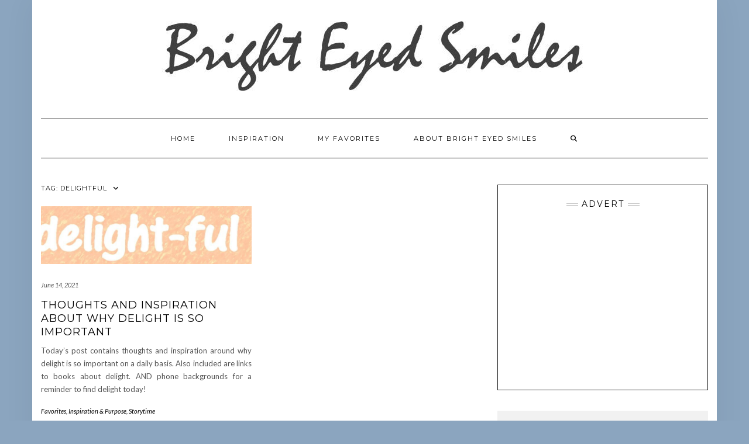

--- FILE ---
content_type: text/html; charset=UTF-8
request_url: http://www.brighteyedsmiles.com/index.php/tag/delightful/
body_size: 9305
content:
<!DOCTYPE html>
<html lang="en-US">
<head>
    <meta charset="UTF-8" />
    <meta http-equiv="X-UA-Compatible" content="IE=edge" />
    <meta name="viewport" content="width=device-width, initial-scale=1" />
        <meta name='robots' content='index, follow, max-image-preview:large, max-snippet:-1, max-video-preview:-1' />

	<!-- This site is optimized with the Yoast SEO plugin v26.8 - https://yoast.com/product/yoast-seo-wordpress/ -->
	<title>delightful Archives &#187; BrightEyedSmiles</title>
	<link rel="canonical" href="http://www.brighteyedsmiles.com/index.php/tag/delightful/" />
	<meta property="og:locale" content="en_US" />
	<meta property="og:type" content="article" />
	<meta property="og:title" content="delightful Archives &#187; BrightEyedSmiles" />
	<meta property="og:url" content="http://www.brighteyedsmiles.com/index.php/tag/delightful/" />
	<meta property="og:site_name" content="BrightEyedSmiles" />
	<meta name="twitter:card" content="summary_large_image" />
	<script type="application/ld+json" class="yoast-schema-graph">{"@context":"https://schema.org","@graph":[{"@type":"CollectionPage","@id":"http://www.brighteyedsmiles.com/index.php/tag/delightful/","url":"http://www.brighteyedsmiles.com/index.php/tag/delightful/","name":"delightful Archives &#187; BrightEyedSmiles","isPartOf":{"@id":"http://www.brighteyedsmiles.com/#website"},"primaryImageOfPage":{"@id":"http://www.brighteyedsmiles.com/index.php/tag/delightful/#primaryimage"},"image":{"@id":"http://www.brighteyedsmiles.com/index.php/tag/delightful/#primaryimage"},"thumbnailUrl":"http://www.brighteyedsmiles.com/wp-content/uploads/2021/06/delightful.jpg","breadcrumb":{"@id":"http://www.brighteyedsmiles.com/index.php/tag/delightful/#breadcrumb"},"inLanguage":"en-US"},{"@type":"ImageObject","inLanguage":"en-US","@id":"http://www.brighteyedsmiles.com/index.php/tag/delightful/#primaryimage","url":"http://www.brighteyedsmiles.com/wp-content/uploads/2021/06/delightful.jpg","contentUrl":"http://www.brighteyedsmiles.com/wp-content/uploads/2021/06/delightful.jpg","width":1047,"height":210},{"@type":"BreadcrumbList","@id":"http://www.brighteyedsmiles.com/index.php/tag/delightful/#breadcrumb","itemListElement":[{"@type":"ListItem","position":1,"name":"Home","item":"http://www.brighteyedsmiles.com/"},{"@type":"ListItem","position":2,"name":"delightful"}]},{"@type":"WebSite","@id":"http://www.brighteyedsmiles.com/#website","url":"http://www.brighteyedsmiles.com/","name":"Bright Eyed Smiles","description":"","potentialAction":[{"@type":"SearchAction","target":{"@type":"EntryPoint","urlTemplate":"http://www.brighteyedsmiles.com/?s={search_term_string}"},"query-input":{"@type":"PropertyValueSpecification","valueRequired":true,"valueName":"search_term_string"}}],"inLanguage":"en-US"}]}</script>
	<!-- / Yoast SEO plugin. -->


<link rel='dns-prefetch' href='//www.googletagmanager.com' />
<link rel='dns-prefetch' href='//fonts.googleapis.com' />
<link rel='dns-prefetch' href='//pagead2.googlesyndication.com' />
<link href='https://fonts.gstatic.com' crossorigin rel='preconnect' />
<link rel="alternate" type="application/rss+xml" title="BrightEyedSmiles &raquo; Feed" href="http://www.brighteyedsmiles.com/index.php/feed/" />
<link rel="alternate" type="application/rss+xml" title="BrightEyedSmiles &raquo; Comments Feed" href="http://www.brighteyedsmiles.com/index.php/comments/feed/" />
<link rel="alternate" type="application/rss+xml" title="BrightEyedSmiles &raquo; delightful Tag Feed" href="http://www.brighteyedsmiles.com/index.php/tag/delightful/feed/" />
<style id='wp-img-auto-sizes-contain-inline-css' type='text/css'>
img:is([sizes=auto i],[sizes^="auto," i]){contain-intrinsic-size:3000px 1500px}
/*# sourceURL=wp-img-auto-sizes-contain-inline-css */
</style>

<style id='wp-emoji-styles-inline-css' type='text/css'>

	img.wp-smiley, img.emoji {
		display: inline !important;
		border: none !important;
		box-shadow: none !important;
		height: 1em !important;
		width: 1em !important;
		margin: 0 0.07em !important;
		vertical-align: -0.1em !important;
		background: none !important;
		padding: 0 !important;
	}
/*# sourceURL=wp-emoji-styles-inline-css */
</style>
<link rel='stylesheet' id='wp-block-library-css' href='http://www.brighteyedsmiles.com/wp-includes/css/dist/block-library/style.min.css?ver=6.9' type='text/css' media='all' />
<style id='classic-theme-styles-inline-css' type='text/css'>
/*! This file is auto-generated */
.wp-block-button__link{color:#fff;background-color:#32373c;border-radius:9999px;box-shadow:none;text-decoration:none;padding:calc(.667em + 2px) calc(1.333em + 2px);font-size:1.125em}.wp-block-file__button{background:#32373c;color:#fff;text-decoration:none}
/*# sourceURL=/wp-includes/css/classic-themes.min.css */
</style>
<style id='global-styles-inline-css' type='text/css'>
:root{--wp--preset--aspect-ratio--square: 1;--wp--preset--aspect-ratio--4-3: 4/3;--wp--preset--aspect-ratio--3-4: 3/4;--wp--preset--aspect-ratio--3-2: 3/2;--wp--preset--aspect-ratio--2-3: 2/3;--wp--preset--aspect-ratio--16-9: 16/9;--wp--preset--aspect-ratio--9-16: 9/16;--wp--preset--color--black: #000000;--wp--preset--color--cyan-bluish-gray: #abb8c3;--wp--preset--color--white: #ffffff;--wp--preset--color--pale-pink: #f78da7;--wp--preset--color--vivid-red: #cf2e2e;--wp--preset--color--luminous-vivid-orange: #ff6900;--wp--preset--color--luminous-vivid-amber: #fcb900;--wp--preset--color--light-green-cyan: #7bdcb5;--wp--preset--color--vivid-green-cyan: #00d084;--wp--preset--color--pale-cyan-blue: #8ed1fc;--wp--preset--color--vivid-cyan-blue: #0693e3;--wp--preset--color--vivid-purple: #9b51e0;--wp--preset--gradient--vivid-cyan-blue-to-vivid-purple: linear-gradient(135deg,rgb(6,147,227) 0%,rgb(155,81,224) 100%);--wp--preset--gradient--light-green-cyan-to-vivid-green-cyan: linear-gradient(135deg,rgb(122,220,180) 0%,rgb(0,208,130) 100%);--wp--preset--gradient--luminous-vivid-amber-to-luminous-vivid-orange: linear-gradient(135deg,rgb(252,185,0) 0%,rgb(255,105,0) 100%);--wp--preset--gradient--luminous-vivid-orange-to-vivid-red: linear-gradient(135deg,rgb(255,105,0) 0%,rgb(207,46,46) 100%);--wp--preset--gradient--very-light-gray-to-cyan-bluish-gray: linear-gradient(135deg,rgb(238,238,238) 0%,rgb(169,184,195) 100%);--wp--preset--gradient--cool-to-warm-spectrum: linear-gradient(135deg,rgb(74,234,220) 0%,rgb(151,120,209) 20%,rgb(207,42,186) 40%,rgb(238,44,130) 60%,rgb(251,105,98) 80%,rgb(254,248,76) 100%);--wp--preset--gradient--blush-light-purple: linear-gradient(135deg,rgb(255,206,236) 0%,rgb(152,150,240) 100%);--wp--preset--gradient--blush-bordeaux: linear-gradient(135deg,rgb(254,205,165) 0%,rgb(254,45,45) 50%,rgb(107,0,62) 100%);--wp--preset--gradient--luminous-dusk: linear-gradient(135deg,rgb(255,203,112) 0%,rgb(199,81,192) 50%,rgb(65,88,208) 100%);--wp--preset--gradient--pale-ocean: linear-gradient(135deg,rgb(255,245,203) 0%,rgb(182,227,212) 50%,rgb(51,167,181) 100%);--wp--preset--gradient--electric-grass: linear-gradient(135deg,rgb(202,248,128) 0%,rgb(113,206,126) 100%);--wp--preset--gradient--midnight: linear-gradient(135deg,rgb(2,3,129) 0%,rgb(40,116,252) 100%);--wp--preset--font-size--small: 13px;--wp--preset--font-size--medium: 20px;--wp--preset--font-size--large: 36px;--wp--preset--font-size--x-large: 42px;--wp--preset--spacing--20: 0.44rem;--wp--preset--spacing--30: 0.67rem;--wp--preset--spacing--40: 1rem;--wp--preset--spacing--50: 1.5rem;--wp--preset--spacing--60: 2.25rem;--wp--preset--spacing--70: 3.38rem;--wp--preset--spacing--80: 5.06rem;--wp--preset--shadow--natural: 6px 6px 9px rgba(0, 0, 0, 0.2);--wp--preset--shadow--deep: 12px 12px 50px rgba(0, 0, 0, 0.4);--wp--preset--shadow--sharp: 6px 6px 0px rgba(0, 0, 0, 0.2);--wp--preset--shadow--outlined: 6px 6px 0px -3px rgb(255, 255, 255), 6px 6px rgb(0, 0, 0);--wp--preset--shadow--crisp: 6px 6px 0px rgb(0, 0, 0);}:where(.is-layout-flex){gap: 0.5em;}:where(.is-layout-grid){gap: 0.5em;}body .is-layout-flex{display: flex;}.is-layout-flex{flex-wrap: wrap;align-items: center;}.is-layout-flex > :is(*, div){margin: 0;}body .is-layout-grid{display: grid;}.is-layout-grid > :is(*, div){margin: 0;}:where(.wp-block-columns.is-layout-flex){gap: 2em;}:where(.wp-block-columns.is-layout-grid){gap: 2em;}:where(.wp-block-post-template.is-layout-flex){gap: 1.25em;}:where(.wp-block-post-template.is-layout-grid){gap: 1.25em;}.has-black-color{color: var(--wp--preset--color--black) !important;}.has-cyan-bluish-gray-color{color: var(--wp--preset--color--cyan-bluish-gray) !important;}.has-white-color{color: var(--wp--preset--color--white) !important;}.has-pale-pink-color{color: var(--wp--preset--color--pale-pink) !important;}.has-vivid-red-color{color: var(--wp--preset--color--vivid-red) !important;}.has-luminous-vivid-orange-color{color: var(--wp--preset--color--luminous-vivid-orange) !important;}.has-luminous-vivid-amber-color{color: var(--wp--preset--color--luminous-vivid-amber) !important;}.has-light-green-cyan-color{color: var(--wp--preset--color--light-green-cyan) !important;}.has-vivid-green-cyan-color{color: var(--wp--preset--color--vivid-green-cyan) !important;}.has-pale-cyan-blue-color{color: var(--wp--preset--color--pale-cyan-blue) !important;}.has-vivid-cyan-blue-color{color: var(--wp--preset--color--vivid-cyan-blue) !important;}.has-vivid-purple-color{color: var(--wp--preset--color--vivid-purple) !important;}.has-black-background-color{background-color: var(--wp--preset--color--black) !important;}.has-cyan-bluish-gray-background-color{background-color: var(--wp--preset--color--cyan-bluish-gray) !important;}.has-white-background-color{background-color: var(--wp--preset--color--white) !important;}.has-pale-pink-background-color{background-color: var(--wp--preset--color--pale-pink) !important;}.has-vivid-red-background-color{background-color: var(--wp--preset--color--vivid-red) !important;}.has-luminous-vivid-orange-background-color{background-color: var(--wp--preset--color--luminous-vivid-orange) !important;}.has-luminous-vivid-amber-background-color{background-color: var(--wp--preset--color--luminous-vivid-amber) !important;}.has-light-green-cyan-background-color{background-color: var(--wp--preset--color--light-green-cyan) !important;}.has-vivid-green-cyan-background-color{background-color: var(--wp--preset--color--vivid-green-cyan) !important;}.has-pale-cyan-blue-background-color{background-color: var(--wp--preset--color--pale-cyan-blue) !important;}.has-vivid-cyan-blue-background-color{background-color: var(--wp--preset--color--vivid-cyan-blue) !important;}.has-vivid-purple-background-color{background-color: var(--wp--preset--color--vivid-purple) !important;}.has-black-border-color{border-color: var(--wp--preset--color--black) !important;}.has-cyan-bluish-gray-border-color{border-color: var(--wp--preset--color--cyan-bluish-gray) !important;}.has-white-border-color{border-color: var(--wp--preset--color--white) !important;}.has-pale-pink-border-color{border-color: var(--wp--preset--color--pale-pink) !important;}.has-vivid-red-border-color{border-color: var(--wp--preset--color--vivid-red) !important;}.has-luminous-vivid-orange-border-color{border-color: var(--wp--preset--color--luminous-vivid-orange) !important;}.has-luminous-vivid-amber-border-color{border-color: var(--wp--preset--color--luminous-vivid-amber) !important;}.has-light-green-cyan-border-color{border-color: var(--wp--preset--color--light-green-cyan) !important;}.has-vivid-green-cyan-border-color{border-color: var(--wp--preset--color--vivid-green-cyan) !important;}.has-pale-cyan-blue-border-color{border-color: var(--wp--preset--color--pale-cyan-blue) !important;}.has-vivid-cyan-blue-border-color{border-color: var(--wp--preset--color--vivid-cyan-blue) !important;}.has-vivid-purple-border-color{border-color: var(--wp--preset--color--vivid-purple) !important;}.has-vivid-cyan-blue-to-vivid-purple-gradient-background{background: var(--wp--preset--gradient--vivid-cyan-blue-to-vivid-purple) !important;}.has-light-green-cyan-to-vivid-green-cyan-gradient-background{background: var(--wp--preset--gradient--light-green-cyan-to-vivid-green-cyan) !important;}.has-luminous-vivid-amber-to-luminous-vivid-orange-gradient-background{background: var(--wp--preset--gradient--luminous-vivid-amber-to-luminous-vivid-orange) !important;}.has-luminous-vivid-orange-to-vivid-red-gradient-background{background: var(--wp--preset--gradient--luminous-vivid-orange-to-vivid-red) !important;}.has-very-light-gray-to-cyan-bluish-gray-gradient-background{background: var(--wp--preset--gradient--very-light-gray-to-cyan-bluish-gray) !important;}.has-cool-to-warm-spectrum-gradient-background{background: var(--wp--preset--gradient--cool-to-warm-spectrum) !important;}.has-blush-light-purple-gradient-background{background: var(--wp--preset--gradient--blush-light-purple) !important;}.has-blush-bordeaux-gradient-background{background: var(--wp--preset--gradient--blush-bordeaux) !important;}.has-luminous-dusk-gradient-background{background: var(--wp--preset--gradient--luminous-dusk) !important;}.has-pale-ocean-gradient-background{background: var(--wp--preset--gradient--pale-ocean) !important;}.has-electric-grass-gradient-background{background: var(--wp--preset--gradient--electric-grass) !important;}.has-midnight-gradient-background{background: var(--wp--preset--gradient--midnight) !important;}.has-small-font-size{font-size: var(--wp--preset--font-size--small) !important;}.has-medium-font-size{font-size: var(--wp--preset--font-size--medium) !important;}.has-large-font-size{font-size: var(--wp--preset--font-size--large) !important;}.has-x-large-font-size{font-size: var(--wp--preset--font-size--x-large) !important;}
:where(.wp-block-post-template.is-layout-flex){gap: 1.25em;}:where(.wp-block-post-template.is-layout-grid){gap: 1.25em;}
:where(.wp-block-term-template.is-layout-flex){gap: 1.25em;}:where(.wp-block-term-template.is-layout-grid){gap: 1.25em;}
:where(.wp-block-columns.is-layout-flex){gap: 2em;}:where(.wp-block-columns.is-layout-grid){gap: 2em;}
:root :where(.wp-block-pullquote){font-size: 1.5em;line-height: 1.6;}
/*# sourceURL=global-styles-inline-css */
</style>
<link rel='stylesheet' id='kale-fonts-css' href='https://fonts.googleapis.com/css?family=Montserrat%3A400%2C700%7CLato%3A400%2C700%2C300%2C300italic%2C400italic%2C700italic%7CRaleway%3A200%7CCaveat&#038;subset=latin%2Clatin-ext' type='text/css' media='all' />
<link rel='stylesheet' id='bootstrap-css' href='http://www.brighteyedsmiles.com/wp-content/themes/kale/assets/css/bootstrap.min.css?ver=6.9' type='text/css' media='all' />
<link rel='stylesheet' id='bootstrap-select-css' href='http://www.brighteyedsmiles.com/wp-content/themes/kale/assets/css/bootstrap-select.min.css?ver=6.9' type='text/css' media='all' />
<link rel='stylesheet' id='smartmenus-bootstrap-css' href='http://www.brighteyedsmiles.com/wp-content/themes/kale/assets/css/jquery.smartmenus.bootstrap.css?ver=6.9' type='text/css' media='all' />
<link rel='stylesheet' id='fontawesome-css' href='http://www.brighteyedsmiles.com/wp-content/themes/kale/assets/css/fontawesome.min.css?ver=6.9' type='text/css' media='all' />
<link rel='stylesheet' id='fontawesome-all-css' href='http://www.brighteyedsmiles.com/wp-content/themes/kale/assets/css/all.min.css?ver=6.9' type='text/css' media='all' />
<link rel='stylesheet' id='owl-carousel-css' href='http://www.brighteyedsmiles.com/wp-content/themes/kale/assets/css/owl.carousel.css?ver=6.9' type='text/css' media='all' />
<link rel='stylesheet' id='kale-style-css' href='http://www.brighteyedsmiles.com/wp-content/themes/kale/style.css?ver=6.9' type='text/css' media='all' />
<link rel='stylesheet' id='social-images-widget-css' href='http://www.brighteyedsmiles.com/wp-content/plugins/social-images-widget/css/social-images-widget.css?ver=6.9' type='text/css' media='all' />
<script type="text/javascript" src="http://www.brighteyedsmiles.com/wp-includes/js/jquery/jquery.min.js?ver=3.7.1" id="jquery-core-js"></script>
<script type="text/javascript" src="http://www.brighteyedsmiles.com/wp-includes/js/jquery/jquery-migrate.min.js?ver=3.4.1" id="jquery-migrate-js"></script>

<!-- Google tag (gtag.js) snippet added by Site Kit -->
<!-- Google Analytics snippet added by Site Kit -->
<script type="text/javascript" src="https://www.googletagmanager.com/gtag/js?id=GT-M38QWQH" id="google_gtagjs-js" async></script>
<script type="text/javascript" id="google_gtagjs-js-after">
/* <![CDATA[ */
window.dataLayer = window.dataLayer || [];function gtag(){dataLayer.push(arguments);}
gtag("set","linker",{"domains":["www.brighteyedsmiles.com"]});
gtag("js", new Date());
gtag("set", "developer_id.dZTNiMT", true);
gtag("config", "GT-M38QWQH");
//# sourceURL=google_gtagjs-js-after
/* ]]> */
</script>
<link rel="https://api.w.org/" href="http://www.brighteyedsmiles.com/index.php/wp-json/" /><link rel="alternate" title="JSON" type="application/json" href="http://www.brighteyedsmiles.com/index.php/wp-json/wp/v2/tags/393" /><link rel="EditURI" type="application/rsd+xml" title="RSD" href="http://www.brighteyedsmiles.com/xmlrpc.php?rsd" />
<meta name="generator" content="WordPress 6.9" />
<meta name="generator" content="Site Kit by Google 1.171.0" /><meta name="google-site-verification" content="BB0b52jkesIOxKXzv5u8uRYvZK4smpUnxSsKahwV2I8">
<!-- Google AdSense meta tags added by Site Kit -->
<meta name="google-adsense-platform-account" content="ca-host-pub-2644536267352236">
<meta name="google-adsense-platform-domain" content="sitekit.withgoogle.com">
<!-- End Google AdSense meta tags added by Site Kit -->
<meta name="generator" content="Elementor 3.35.0; features: additional_custom_breakpoints; settings: css_print_method-external, google_font-enabled, font_display-auto">
			<style>
				.e-con.e-parent:nth-of-type(n+4):not(.e-lazyloaded):not(.e-no-lazyload),
				.e-con.e-parent:nth-of-type(n+4):not(.e-lazyloaded):not(.e-no-lazyload) * {
					background-image: none !important;
				}
				@media screen and (max-height: 1024px) {
					.e-con.e-parent:nth-of-type(n+3):not(.e-lazyloaded):not(.e-no-lazyload),
					.e-con.e-parent:nth-of-type(n+3):not(.e-lazyloaded):not(.e-no-lazyload) * {
						background-image: none !important;
					}
				}
				@media screen and (max-height: 640px) {
					.e-con.e-parent:nth-of-type(n+2):not(.e-lazyloaded):not(.e-no-lazyload),
					.e-con.e-parent:nth-of-type(n+2):not(.e-lazyloaded):not(.e-no-lazyload) * {
						background-image: none !important;
					}
				}
			</style>
			<style type="text/css" id="custom-background-css">
body.custom-background { background-color: #8ba5bf; }
</style>
	
<!-- Google AdSense snippet added by Site Kit -->
<script type="text/javascript" async="async" src="https://pagead2.googlesyndication.com/pagead/js/adsbygoogle.js?client=ca-pub-9752419891092752&amp;host=ca-host-pub-2644536267352236" crossorigin="anonymous"></script>

<!-- End Google AdSense snippet added by Site Kit -->
<link rel="icon" href="http://www.brighteyedsmiles.com/wp-content/uploads/2022/01/cropped-heart_new2022-32x32.jpg" sizes="32x32" />
<link rel="icon" href="http://www.brighteyedsmiles.com/wp-content/uploads/2022/01/cropped-heart_new2022-192x192.jpg" sizes="192x192" />
<link rel="apple-touch-icon" href="http://www.brighteyedsmiles.com/wp-content/uploads/2022/01/cropped-heart_new2022-180x180.jpg" />
<meta name="msapplication-TileImage" content="http://www.brighteyedsmiles.com/wp-content/uploads/2022/01/cropped-heart_new2022-270x270.jpg" />
<style id="kirki-inline-styles"></style></head>

<body class="archive tag tag-delightful tag-393 custom-background wp-custom-logo wp-theme-kale elementor-default elementor-kit-34">
<a class="skip-link screen-reader-text" href="#content">
Skip to content</a>

<div class="main-wrapper">
    <div class="container">

        <!-- Header -->
        <header class="header" role="banner">

            
            <!-- Header Row 2 -->
            <div class="header-row-2">
                <div class="logo">
                    <a href="http://www.brighteyedsmiles.com/" class="custom-logo-link" rel="home"><img fetchpriority="high" width="744" height="143" src="http://www.brighteyedsmiles.com/wp-content/uploads/2020/12/cropped-Life-is-GOOD-1.jpg" class="custom-logo" alt="BrightEyedSmiles" decoding="async" srcset="http://www.brighteyedsmiles.com/wp-content/uploads/2020/12/cropped-Life-is-GOOD-1.jpg 744w, http://www.brighteyedsmiles.com/wp-content/uploads/2020/12/cropped-Life-is-GOOD-1-300x58.jpg 300w" sizes="(max-width: 744px) 100vw, 744px" /></a>                </div>
                            </div>
            <!-- /Header Row 2 -->


            <!-- Header Row 3 -->
            <div class="header-row-3">
                <nav class="navbar navbar-default" role="navigation" aria-label="Main navigation">
                    <div class="navbar-header">
                        <button type="button" class="navbar-toggle collapsed" data-toggle="collapse" data-target=".header-row-3 .navbar-collapse" aria-expanded="false">
                        <span class="sr-only">Toggle Navigation</span>
                        <span class="icon-bar"></span>
                        <span class="icon-bar"></span>
                        <span class="icon-bar"></span>
                        </button>
                    </div>
                    <!-- Navigation -->
                    <div class="navbar-collapse collapse"><ul id="menu-top-menu" class="nav navbar-nav"><li id="menu-item-1251" class="menu-item menu-item-type-custom menu-item-object-custom menu-item-home menu-item-1251"><a href="http://www.brighteyedsmiles.com/">Home</a></li>
<li id="menu-item-1254" class="menu-item menu-item-type-post_type menu-item-object-page menu-item-1254"><a href="http://www.brighteyedsmiles.com/index.php/inspiration/">Inspiration</a></li>
<li id="menu-item-1255" class="menu-item menu-item-type-post_type menu-item-object-page menu-item-1255"><a href="http://www.brighteyedsmiles.com/index.php/favorites/">My favorites</a></li>
<li id="menu-item-1253" class="menu-item menu-item-type-post_type menu-item-object-page menu-item-1253"><a href="http://www.brighteyedsmiles.com/index.php/about-bright-eyed-smiles/">About Bright Eyed Smiles</a></li>
<li class="search">
        <a href="javascript:;" id="toggle-main_search" data-toggle="dropdown"><i class="fa fa-search"></i></a>
        <div class="dropdown-menu main_search">
            <form name="main_search" method="get" action="http://www.brighteyedsmiles.com/">
                <input type="text" name="s" class="form-control" placeholder="Type here" />
            </form>
        </div>
    </li></ul></div>                    <!-- /Navigation -->
                </nav>
            </div>
            <!-- /Header Row 3 -->

        </header>
        <!-- /Header -->


<a id="content"></a>

<div class="blog-feed">
<!-- Two Columns -->
<div class="row two-columns">
    
<!-- Main Column -->
<div class="main-column  col-md-8 " role="main">
    <!-- Blog Feed -->
    <div class="blog-feed">
        <h2>Tag: <span>delightful</span></h2>
        
        <div class="blog-feed-posts">
        
        <div class="row" data-fluid=".entry-title"><div class="col-md-6"><div id="post-3506" class="entry entry-small post-3506 post type-post status-publish format-standard has-post-thumbnail category-favorites category-purpose category-storytime tag-book-recommendations tag-delight tag-delightful tag-enjoy tag-everyday tag-giggle tag-heart-and-soul tag-inspiration tag-joy tag-life tag-love tag-moments tag-nature tag-peace tag-people tag-pets tag-phone-background tag-smile">
    
    <div class="entry-content">
        
        <div class="entry-thumb">
                        <a href="http://www.brighteyedsmiles.com/index.php/2021/06/14/thoughts-and-inspiration-about-why-delight-is-so-important/"><img width="760" height="210" src="http://www.brighteyedsmiles.com/wp-content/uploads/2021/06/delightful-760x210.jpg" class="img-responsive wp-post-image" alt="Thoughts and inspiration about why delight is so important" decoding="async" /></a>
                    </div>
        
                <div class="entry-date date updated"><a href="http://www.brighteyedsmiles.com/index.php/2021/06/14/thoughts-and-inspiration-about-why-delight-is-so-important/">June 14, 2021</a></div>
                
                <h3 class="entry-title"><a href="http://www.brighteyedsmiles.com/index.php/2021/06/14/thoughts-and-inspiration-about-why-delight-is-so-important/" title="Thoughts and inspiration about why delight is so important">Thoughts and inspiration about why delight is so important</a></h3>
                
                <div class="entry-summary">
          <p>Today&#8217;s post contains thoughts and inspiration around why delight is so important on a daily basis.  Also included are links to books about delight. AND phone backgrounds for a reminder to find delight today!</p>
                  </div>
                
                <div class="entry-meta">
            <div class="entry-category"><a href="http://www.brighteyedsmiles.com/index.php/category/favorites/" rel="category tag">Favorites</a>, <a href="http://www.brighteyedsmiles.com/index.php/category/purpose/" rel="category tag">Inspiration &amp; Purpose</a>, <a href="http://www.brighteyedsmiles.com/index.php/category/storytime/" rel="category tag">Storytime</a></div>        </div>
                
    </div>
</div></div></div>        
        </div>
            </div>
    <!-- /Blog Feed -->
</div>
<!-- /Main Column -->    <!-- Sidebar -->
<aside class="sidebar sidebar-column  col-md-4 " role="complementary" aria-label="Primary sidebar"> 
    <div class="sidebar-default-borders sidebar-block sidebar-borders"><div id="custom_html-3" class="widget_text default-widget widget widget-bordered widget_custom_html"><h3 class="widget-title"><span>Advert</span></h3><div class="textwidget custom-html-widget"><script async src="https://pagead2.googlesyndication.com/pagead/js/adsbygoogle.js"></script>
<!-- Square Ad -->
<ins class="adsbygoogle"
     style="display:block"
     data-ad-client="ca-pub-9752419891092752"
     data-ad-slot="4999310509"
     data-ad-format="auto"
     data-full-width-responsive="true"></ins>
<script>
     (adsbygoogle = window.adsbygoogle || []).push({});
</script></div></div></div><div class="sidebar-default sidebar-block sidebar-no-borders" ><div class="default-widget widget widget_search"><h3 class="widget-title"><span>Search</span></h3><form role="search" method="get" class="search-form" action="http://www.brighteyedsmiles.com/" role="search">
    <div class="form-group">
    	<input type="search" class="search-field form-control" value="" name="s" />
    </div>
    <div class="form-actions">
    	<button type="submit" class="btn btn-default">Search</button>
    </div>
</form>

<span class="search-trigger"><i class="fa fa-search"></i><span class="screen-reader-text">Searching is in progress</span></span>
</div><div class="default-widget widget"><h3 class="widget-title"><span>Pages</span></h3>
			<ul>
				<li class="page_item page-item-35"><a href="http://www.brighteyedsmiles.com/index.php/about-bright-eyed-smiles/">About Bright Eyed Smiles</a></li>
<li class="page_item page-item-2"><a href="http://www.brighteyedsmiles.com/index.php/inspiration/">Inspiration</a></li>
<li class="page_item page-item-138"><a href="http://www.brighteyedsmiles.com/index.php/favorites/">My favorites</a></li>
<li class="page_item page-item-3"><a href="http://www.brighteyedsmiles.com/index.php/privacy-policy/">Privacy Policy</a></li>
			</ul>

			</div>
		<div class="default-widget widget">
		<h3 class="widget-title"><span>Recent Posts</span></h3>
		<ul>
											<li>
					<a href="http://www.brighteyedsmiles.com/index.php/2026/01/10/acts-chapter-1/">Acts Chapter 1</a>
									</li>
											<li>
					<a href="http://www.brighteyedsmiles.com/index.php/2025/06/17/actions-to-feel-empowered/">ACTIONS to FEEL EMPOWERED</a>
									</li>
											<li>
					<a href="http://www.brighteyedsmiles.com/index.php/2025/05/06/hot-take-casual-clothes-are-ruining-your-life/">Hot Take: Casual Clothes Are Ruining Your Life</a>
									</li>
											<li>
					<a href="http://www.brighteyedsmiles.com/index.php/2025/03/27/drifter-vs-visionary-why-drifting-leads-to-depression-how-the-bible-calls-us-to-be-doers/">Drifter vs. Visionary: Why Drifting Leads to Depression &amp; How the Bible Calls Us to Be Doers</a>
									</li>
											<li>
					<a href="http://www.brighteyedsmiles.com/index.php/2025/03/08/calming-prayer/">Calming Prayer</a>
									</li>
					</ul>

		</div><div class="default-widget widget"><h3 class="widget-title"><span>Archives</span></h3>
			<ul>
					<li><a href='http://www.brighteyedsmiles.com/index.php/2026/01/'>January 2026</a></li>
	<li><a href='http://www.brighteyedsmiles.com/index.php/2025/06/'>June 2025</a></li>
	<li><a href='http://www.brighteyedsmiles.com/index.php/2025/05/'>May 2025</a></li>
	<li><a href='http://www.brighteyedsmiles.com/index.php/2025/03/'>March 2025</a></li>
	<li><a href='http://www.brighteyedsmiles.com/index.php/2024/02/'>February 2024</a></li>
	<li><a href='http://www.brighteyedsmiles.com/index.php/2023/12/'>December 2023</a></li>
	<li><a href='http://www.brighteyedsmiles.com/index.php/2023/03/'>March 2023</a></li>
	<li><a href='http://www.brighteyedsmiles.com/index.php/2023/02/'>February 2023</a></li>
	<li><a href='http://www.brighteyedsmiles.com/index.php/2023/01/'>January 2023</a></li>
	<li><a href='http://www.brighteyedsmiles.com/index.php/2022/12/'>December 2022</a></li>
	<li><a href='http://www.brighteyedsmiles.com/index.php/2022/11/'>November 2022</a></li>
	<li><a href='http://www.brighteyedsmiles.com/index.php/2022/10/'>October 2022</a></li>
	<li><a href='http://www.brighteyedsmiles.com/index.php/2022/09/'>September 2022</a></li>
	<li><a href='http://www.brighteyedsmiles.com/index.php/2022/08/'>August 2022</a></li>
	<li><a href='http://www.brighteyedsmiles.com/index.php/2022/07/'>July 2022</a></li>
	<li><a href='http://www.brighteyedsmiles.com/index.php/2022/06/'>June 2022</a></li>
	<li><a href='http://www.brighteyedsmiles.com/index.php/2022/05/'>May 2022</a></li>
	<li><a href='http://www.brighteyedsmiles.com/index.php/2022/04/'>April 2022</a></li>
	<li><a href='http://www.brighteyedsmiles.com/index.php/2022/03/'>March 2022</a></li>
	<li><a href='http://www.brighteyedsmiles.com/index.php/2022/02/'>February 2022</a></li>
	<li><a href='http://www.brighteyedsmiles.com/index.php/2022/01/'>January 2022</a></li>
	<li><a href='http://www.brighteyedsmiles.com/index.php/2021/12/'>December 2021</a></li>
	<li><a href='http://www.brighteyedsmiles.com/index.php/2021/11/'>November 2021</a></li>
	<li><a href='http://www.brighteyedsmiles.com/index.php/2021/10/'>October 2021</a></li>
	<li><a href='http://www.brighteyedsmiles.com/index.php/2021/09/'>September 2021</a></li>
	<li><a href='http://www.brighteyedsmiles.com/index.php/2021/08/'>August 2021</a></li>
	<li><a href='http://www.brighteyedsmiles.com/index.php/2021/07/'>July 2021</a></li>
	<li><a href='http://www.brighteyedsmiles.com/index.php/2021/06/'>June 2021</a></li>
	<li><a href='http://www.brighteyedsmiles.com/index.php/2021/05/'>May 2021</a></li>
	<li><a href='http://www.brighteyedsmiles.com/index.php/2021/04/'>April 2021</a></li>
	<li><a href='http://www.brighteyedsmiles.com/index.php/2021/03/'>March 2021</a></li>
	<li><a href='http://www.brighteyedsmiles.com/index.php/2021/02/'>February 2021</a></li>
	<li><a href='http://www.brighteyedsmiles.com/index.php/2021/01/'>January 2021</a></li>
	<li><a href='http://www.brighteyedsmiles.com/index.php/2020/12/'>December 2020</a></li>
			</ul>

			</div><div class="default-widget widget"><h3 class="widget-title"><span>Categories</span></h3>
			<ul>
					<li class="cat-item cat-item-557"><a href="http://www.brighteyedsmiles.com/index.php/category/7-days-of/">7 Days of &#8230;</a>
</li>
	<li class="cat-item cat-item-990"><a href="http://www.brighteyedsmiles.com/index.php/category/bookreviews/">Book Reviews</a>
</li>
	<li class="cat-item cat-item-4"><a href="http://www.brighteyedsmiles.com/index.php/category/favorites/">Favorites</a>
</li>
	<li class="cat-item cat-item-2"><a href="http://www.brighteyedsmiles.com/index.php/category/purpose/">Inspiration &amp; Purpose</a>
</li>
	<li class="cat-item cat-item-5"><a href="http://www.brighteyedsmiles.com/index.php/category/storytime/">Storytime</a>
</li>
	<li class="cat-item cat-item-209"><a href="http://www.brighteyedsmiles.com/index.php/category/schedule/">Time Management</a>
</li>
	<li class="cat-item cat-item-1"><a href="http://www.brighteyedsmiles.com/index.php/category/uncategorized/">Uncategorized</a>
</li>
			</ul>

			</div></div></aside>
<!-- /Sidebar --></div>
<!-- /Two Columns -->
<hr />
</div>


        
        

<!-- /Footer Widgets -->
        
        <!-- Footer -->
        <div class="footer" role="contentinfo">
            
                        <div class="footer-row-3-center">Instagram did not return a 200.                        
                                    <div class="footer-copyright">Copyright &copy; 2026 <a href="https://www.lyrathemes.com/kale/">Kale</a></div>
                        
            <div class="footer-copyright">
                <ul class="credit">
                    <li><a href="https://www.lyrathemes.com/kale/">Kale</a> by LyraThemes.com.</li>
                </ul>
            </div>
            
        </div>
        <!-- /Footer -->
        
    </div><!-- /Container -->
</div><!-- /Main Wrapper -->

<script type="speculationrules">
{"prefetch":[{"source":"document","where":{"and":[{"href_matches":"/*"},{"not":{"href_matches":["/wp-*.php","/wp-admin/*","/wp-content/uploads/*","/wp-content/*","/wp-content/plugins/*","/wp-content/themes/kale/*","/*\\?(.+)"]}},{"not":{"selector_matches":"a[rel~=\"nofollow\"]"}},{"not":{"selector_matches":".no-prefetch, .no-prefetch a"}}]},"eagerness":"conservative"}]}
</script>
			<script>
				const lazyloadRunObserver = () => {
					const lazyloadBackgrounds = document.querySelectorAll( `.e-con.e-parent:not(.e-lazyloaded)` );
					const lazyloadBackgroundObserver = new IntersectionObserver( ( entries ) => {
						entries.forEach( ( entry ) => {
							if ( entry.isIntersecting ) {
								let lazyloadBackground = entry.target;
								if( lazyloadBackground ) {
									lazyloadBackground.classList.add( 'e-lazyloaded' );
								}
								lazyloadBackgroundObserver.unobserve( entry.target );
							}
						});
					}, { rootMargin: '200px 0px 200px 0px' } );
					lazyloadBackgrounds.forEach( ( lazyloadBackground ) => {
						lazyloadBackgroundObserver.observe( lazyloadBackground );
					} );
				};
				const events = [
					'DOMContentLoaded',
					'elementor/lazyload/observe',
				];
				events.forEach( ( event ) => {
					document.addEventListener( event, lazyloadRunObserver );
				} );
			</script>
			<script type="text/javascript" src="http://www.brighteyedsmiles.com/wp-content/themes/kale/assets/js/bootstrap.min.js?ver=6.9" id="bootstrap-js"></script>
<script type="text/javascript" src="http://www.brighteyedsmiles.com/wp-content/themes/kale/assets/js/bootstrap-select.min.js?ver=6.9" id="bootstrap-select-js"></script>
<script type="text/javascript" src="http://www.brighteyedsmiles.com/wp-content/themes/kale/assets/js/jquery.smartmenus.js?ver=6.9" id="smartmenus-js"></script>
<script type="text/javascript" src="http://www.brighteyedsmiles.com/wp-content/themes/kale/assets/js/jquery.smartmenus.bootstrap.js?ver=6.9" id="smartmenus-bootstrap-js"></script>
<script type="text/javascript" src="http://www.brighteyedsmiles.com/wp-content/themes/kale/assets/js/owl.carousel.min.js?ver=6.9" id="owl-carousel-js"></script>
<script type="text/javascript" src="http://www.brighteyedsmiles.com/wp-content/themes/kale/assets/js/kale.js?ver=6.9" id="kale-js-js"></script>
<script id="wp-emoji-settings" type="application/json">
{"baseUrl":"https://s.w.org/images/core/emoji/17.0.2/72x72/","ext":".png","svgUrl":"https://s.w.org/images/core/emoji/17.0.2/svg/","svgExt":".svg","source":{"concatemoji":"http://www.brighteyedsmiles.com/wp-includes/js/wp-emoji-release.min.js?ver=6.9"}}
</script>
<script type="module">
/* <![CDATA[ */
/*! This file is auto-generated */
const a=JSON.parse(document.getElementById("wp-emoji-settings").textContent),o=(window._wpemojiSettings=a,"wpEmojiSettingsSupports"),s=["flag","emoji"];function i(e){try{var t={supportTests:e,timestamp:(new Date).valueOf()};sessionStorage.setItem(o,JSON.stringify(t))}catch(e){}}function c(e,t,n){e.clearRect(0,0,e.canvas.width,e.canvas.height),e.fillText(t,0,0);t=new Uint32Array(e.getImageData(0,0,e.canvas.width,e.canvas.height).data);e.clearRect(0,0,e.canvas.width,e.canvas.height),e.fillText(n,0,0);const a=new Uint32Array(e.getImageData(0,0,e.canvas.width,e.canvas.height).data);return t.every((e,t)=>e===a[t])}function p(e,t){e.clearRect(0,0,e.canvas.width,e.canvas.height),e.fillText(t,0,0);var n=e.getImageData(16,16,1,1);for(let e=0;e<n.data.length;e++)if(0!==n.data[e])return!1;return!0}function u(e,t,n,a){switch(t){case"flag":return n(e,"\ud83c\udff3\ufe0f\u200d\u26a7\ufe0f","\ud83c\udff3\ufe0f\u200b\u26a7\ufe0f")?!1:!n(e,"\ud83c\udde8\ud83c\uddf6","\ud83c\udde8\u200b\ud83c\uddf6")&&!n(e,"\ud83c\udff4\udb40\udc67\udb40\udc62\udb40\udc65\udb40\udc6e\udb40\udc67\udb40\udc7f","\ud83c\udff4\u200b\udb40\udc67\u200b\udb40\udc62\u200b\udb40\udc65\u200b\udb40\udc6e\u200b\udb40\udc67\u200b\udb40\udc7f");case"emoji":return!a(e,"\ud83e\u1fac8")}return!1}function f(e,t,n,a){let r;const o=(r="undefined"!=typeof WorkerGlobalScope&&self instanceof WorkerGlobalScope?new OffscreenCanvas(300,150):document.createElement("canvas")).getContext("2d",{willReadFrequently:!0}),s=(o.textBaseline="top",o.font="600 32px Arial",{});return e.forEach(e=>{s[e]=t(o,e,n,a)}),s}function r(e){var t=document.createElement("script");t.src=e,t.defer=!0,document.head.appendChild(t)}a.supports={everything:!0,everythingExceptFlag:!0},new Promise(t=>{let n=function(){try{var e=JSON.parse(sessionStorage.getItem(o));if("object"==typeof e&&"number"==typeof e.timestamp&&(new Date).valueOf()<e.timestamp+604800&&"object"==typeof e.supportTests)return e.supportTests}catch(e){}return null}();if(!n){if("undefined"!=typeof Worker&&"undefined"!=typeof OffscreenCanvas&&"undefined"!=typeof URL&&URL.createObjectURL&&"undefined"!=typeof Blob)try{var e="postMessage("+f.toString()+"("+[JSON.stringify(s),u.toString(),c.toString(),p.toString()].join(",")+"));",a=new Blob([e],{type:"text/javascript"});const r=new Worker(URL.createObjectURL(a),{name:"wpTestEmojiSupports"});return void(r.onmessage=e=>{i(n=e.data),r.terminate(),t(n)})}catch(e){}i(n=f(s,u,c,p))}t(n)}).then(e=>{for(const n in e)a.supports[n]=e[n],a.supports.everything=a.supports.everything&&a.supports[n],"flag"!==n&&(a.supports.everythingExceptFlag=a.supports.everythingExceptFlag&&a.supports[n]);var t;a.supports.everythingExceptFlag=a.supports.everythingExceptFlag&&!a.supports.flag,a.supports.everything||((t=a.source||{}).concatemoji?r(t.concatemoji):t.wpemoji&&t.twemoji&&(r(t.twemoji),r(t.wpemoji)))});
//# sourceURL=http://www.brighteyedsmiles.com/wp-includes/js/wp-emoji-loader.min.js
/* ]]> */
</script>
</body>
</html>


<!-- Page supported by LiteSpeed Cache 7.7 on 2026-02-03 08:29:59 -->

--- FILE ---
content_type: text/html; charset=utf-8
request_url: https://www.google.com/recaptcha/api2/aframe
body_size: 266
content:
<!DOCTYPE HTML><html><head><meta http-equiv="content-type" content="text/html; charset=UTF-8"></head><body><script nonce="gA68sAYFufgcgTCFLn0CLQ">/** Anti-fraud and anti-abuse applications only. See google.com/recaptcha */ try{var clients={'sodar':'https://pagead2.googlesyndication.com/pagead/sodar?'};window.addEventListener("message",function(a){try{if(a.source===window.parent){var b=JSON.parse(a.data);var c=clients[b['id']];if(c){var d=document.createElement('img');d.src=c+b['params']+'&rc='+(localStorage.getItem("rc::a")?sessionStorage.getItem("rc::b"):"");window.document.body.appendChild(d);sessionStorage.setItem("rc::e",parseInt(sessionStorage.getItem("rc::e")||0)+1);localStorage.setItem("rc::h",'1770125402248');}}}catch(b){}});window.parent.postMessage("_grecaptcha_ready", "*");}catch(b){}</script></body></html>